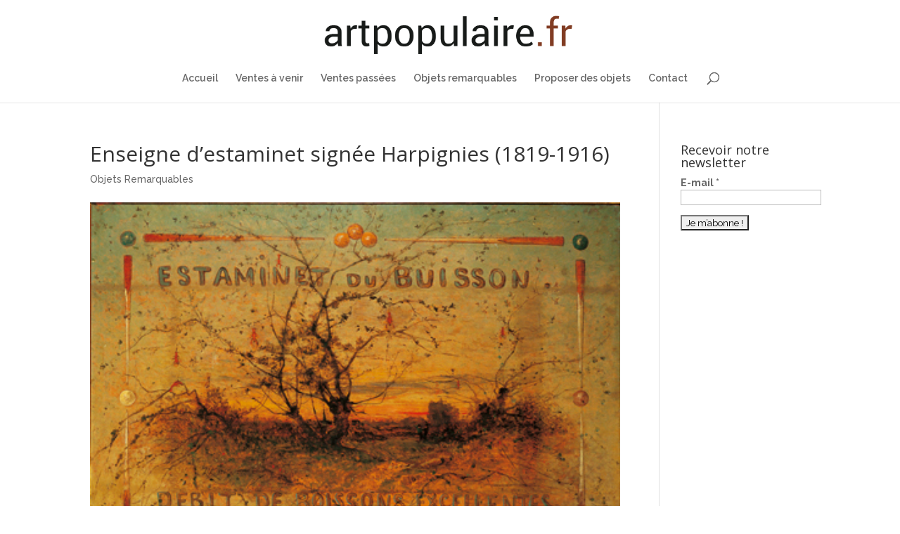

--- FILE ---
content_type: text/html; charset=UTF-8
request_url: https://www.artpopulaire.fr/enseigne-destaminet-signee-harpignies-1819-1916/
body_size: 8697
content:
<!DOCTYPE html>
<html lang="fr-FR">
<head>
	<meta charset="UTF-8" />
<meta http-equiv="X-UA-Compatible" content="IE=edge">
	<link rel="pingback" href="https://www.artpopulaire.fr/xmlrpc.php" />

	<script type="text/javascript">
		document.documentElement.className = 'js';
	</script>

	<script>var et_site_url='https://www.artpopulaire.fr';var et_post_id='1190';function et_core_page_resource_fallback(a,b){"undefined"===typeof b&&(b=a.sheet.cssRules&&0===a.sheet.cssRules.length);b&&(a.onerror=null,a.onload=null,a.href?a.href=et_site_url+"/?et_core_page_resource="+a.id+et_post_id:a.src&&(a.src=et_site_url+"/?et_core_page_resource="+a.id+et_post_id))}
</script><title>Enseigne d’estaminet signée Harpignies (1819-1916) - Art Populaire &amp; Objets de Curiosités</title>

<!-- This site is optimized with the Yoast SEO plugin v11.5 - https://yoast.com/wordpress/plugins/seo/ -->
<link rel="canonical" href="https://www.artpopulaire.fr/enseigne-destaminet-signee-harpignies-1819-1916/" />
<meta property="og:locale" content="fr_FR" />
<meta property="og:type" content="article" />
<meta property="og:title" content="Enseigne d’estaminet signée Harpignies (1819-1916) - Art Populaire &amp; Objets de Curiosités" />
<meta property="og:description" content="Enseigne d’estaminet signée Harpignies (1819-1916) Huile sur panneau (reparqueté). Signée en bas à gauche et datée 1865. Monogrammée et datée 65 en bas à gauche dans le paysage. Porte l’intitulé « ESTAMINET DU BUISSON / DEBIT DE BOISSONS EXCELLENTES ». Représente des écrevisses suspendues à des buissons. Encadrement formé de queues et de boules de billard et, &hellip;" />
<meta property="og:url" content="https://www.artpopulaire.fr/enseigne-destaminet-signee-harpignies-1819-1916/" />
<meta property="og:site_name" content="Art Populaire &amp; Objets de Curiosités" />
<meta property="article:section" content="Objets Remarquables" />
<meta property="article:published_time" content="2018-05-24T20:43:40+00:00" />
<meta property="article:modified_time" content="2018-06-25T09:37:14+00:00" />
<meta property="og:updated_time" content="2018-06-25T09:37:14+00:00" />
<meta property="og:image" content="https://www.artpopulaire.fr/wp-content/uploads/2018/06/884121E7-7DAA-4A90-9FBB-17B81A0405E8.jpeg" />
<meta property="og:image:secure_url" content="https://www.artpopulaire.fr/wp-content/uploads/2018/06/884121E7-7DAA-4A90-9FBB-17B81A0405E8.jpeg" />
<meta property="og:image:width" content="425" />
<meta property="og:image:height" content="314" />
<meta name="twitter:card" content="summary_large_image" />
<meta name="twitter:description" content="Enseigne d’estaminet signée Harpignies (1819-1916) Huile sur panneau (reparqueté). Signée en bas à gauche et datée 1865. Monogrammée et datée 65 en bas à gauche dans le paysage. Porte l’intitulé « ESTAMINET DU BUISSON / DEBIT DE BOISSONS EXCELLENTES ». Représente des écrevisses suspendues à des buissons. Encadrement formé de queues et de boules de billard et, [&hellip;]" />
<meta name="twitter:title" content="Enseigne d’estaminet signée Harpignies (1819-1916) - Art Populaire &amp; Objets de Curiosités" />
<meta name="twitter:image" content="https://www.artpopulaire.fr/wp-content/uploads/2018/06/884121E7-7DAA-4A90-9FBB-17B81A0405E8.jpeg" />
<script type='application/ld+json' class='yoast-schema-graph yoast-schema-graph--main'>{"@context":"https://schema.org","@graph":[{"@type":"Organization","@id":"https://www.artpopulaire.fr/#organization","name":"Martine Houz\u00e9","url":"https://www.artpopulaire.fr/","sameAs":[],"logo":{"@type":"ImageObject","@id":"https://www.artpopulaire.fr/#logo","url":"https://www.artpopulaire.fr/wp-content/uploads/2018/03/logo_art_Populaire.png","width":552,"height":109,"caption":"Martine Houz\u00e9"},"image":{"@id":"https://www.artpopulaire.fr/#logo"}},{"@type":"WebSite","@id":"https://www.artpopulaire.fr/#website","url":"https://www.artpopulaire.fr/","name":"Art Populaire &amp; Objets de Curiosit\u00e9s","publisher":{"@id":"https://www.artpopulaire.fr/#organization"},"potentialAction":{"@type":"SearchAction","target":"https://www.artpopulaire.fr/?s={search_term_string}","query-input":"required name=search_term_string"}},{"@type":"ImageObject","@id":"https://www.artpopulaire.fr/enseigne-destaminet-signee-harpignies-1819-1916/#primaryimage","url":"https://www.artpopulaire.fr/wp-content/uploads/2018/06/884121E7-7DAA-4A90-9FBB-17B81A0405E8.jpeg","width":425,"height":314,"caption":"enseigne d\u2019estaminet sign\u00e9e Harpignies (1819-1916)"},{"@type":"WebPage","@id":"https://www.artpopulaire.fr/enseigne-destaminet-signee-harpignies-1819-1916/#webpage","url":"https://www.artpopulaire.fr/enseigne-destaminet-signee-harpignies-1819-1916/","inLanguage":"fr-FR","name":"Enseigne d\u2019estaminet sign\u00e9e Harpignies (1819-1916) - Art Populaire &amp; Objets de Curiosit\u00e9s","isPartOf":{"@id":"https://www.artpopulaire.fr/#website"},"primaryImageOfPage":{"@id":"https://www.artpopulaire.fr/enseigne-destaminet-signee-harpignies-1819-1916/#primaryimage"},"datePublished":"2018-05-24T20:43:40+00:00","dateModified":"2018-06-25T09:37:14+00:00"},{"@type":"Article","@id":"https://www.artpopulaire.fr/enseigne-destaminet-signee-harpignies-1819-1916/#article","isPartOf":{"@id":"https://www.artpopulaire.fr/enseigne-destaminet-signee-harpignies-1819-1916/#webpage"},"author":{"@id":"https://www.artpopulaire.fr/schema/person/martine-houze/#author"},"headline":"Enseigne d\u2019estaminet sign\u00e9e Harpignies (1819-1916)","datePublished":"2018-05-24T20:43:40+00:00","dateModified":"2018-06-25T09:37:14+00:00","commentCount":0,"mainEntityOfPage":{"@id":"https://www.artpopulaire.fr/enseigne-destaminet-signee-harpignies-1819-1916/#webpage"},"publisher":{"@id":"https://www.artpopulaire.fr/#organization"},"image":{"@id":"https://www.artpopulaire.fr/enseigne-destaminet-signee-harpignies-1819-1916/#primaryimage"},"articleSection":"Objets Remarquables"},{"@type":["Person"],"@id":"https://www.artpopulaire.fr/author/martinehermes75006/#author","name":"Martine HOUZE","image":{"@type":"ImageObject","@id":"https://www.artpopulaire.fr/#authorlogo","url":"https://secure.gravatar.com/avatar/6b5a4bbca699dc0187a1d9a563548b7c?s=96&d=mm&r=g","caption":"Martine HOUZE"},"sameAs":[]}]}</script>
<!-- / Yoast SEO plugin. -->

<link rel='dns-prefetch' href='//fonts.googleapis.com' />
<link rel='dns-prefetch' href='//s.w.org' />
<link rel="alternate" type="application/rss+xml" title="Art Populaire &amp; Objets de Curiosités &raquo; Flux" href="https://www.artpopulaire.fr/feed/" />
<link rel="alternate" type="application/rss+xml" title="Art Populaire &amp; Objets de Curiosités &raquo; Flux des commentaires" href="https://www.artpopulaire.fr/comments/feed/" />
<link rel="alternate" type="application/rss+xml" title="Art Populaire &amp; Objets de Curiosités &raquo; Enseigne d’estaminet signée Harpignies (1819-1916) Flux des commentaires" href="https://www.artpopulaire.fr/enseigne-destaminet-signee-harpignies-1819-1916/feed/" />
		<script type="text/javascript">
			window._wpemojiSettings = {"baseUrl":"https:\/\/s.w.org\/images\/core\/emoji\/12.0.0-1\/72x72\/","ext":".png","svgUrl":"https:\/\/s.w.org\/images\/core\/emoji\/12.0.0-1\/svg\/","svgExt":".svg","source":{"concatemoji":"https:\/\/www.artpopulaire.fr\/wp-includes\/js\/wp-emoji-release.min.js?ver=5.2.23"}};
			!function(e,a,t){var n,r,o,i=a.createElement("canvas"),p=i.getContext&&i.getContext("2d");function s(e,t){var a=String.fromCharCode;p.clearRect(0,0,i.width,i.height),p.fillText(a.apply(this,e),0,0);e=i.toDataURL();return p.clearRect(0,0,i.width,i.height),p.fillText(a.apply(this,t),0,0),e===i.toDataURL()}function c(e){var t=a.createElement("script");t.src=e,t.defer=t.type="text/javascript",a.getElementsByTagName("head")[0].appendChild(t)}for(o=Array("flag","emoji"),t.supports={everything:!0,everythingExceptFlag:!0},r=0;r<o.length;r++)t.supports[o[r]]=function(e){if(!p||!p.fillText)return!1;switch(p.textBaseline="top",p.font="600 32px Arial",e){case"flag":return s([55356,56826,55356,56819],[55356,56826,8203,55356,56819])?!1:!s([55356,57332,56128,56423,56128,56418,56128,56421,56128,56430,56128,56423,56128,56447],[55356,57332,8203,56128,56423,8203,56128,56418,8203,56128,56421,8203,56128,56430,8203,56128,56423,8203,56128,56447]);case"emoji":return!s([55357,56424,55356,57342,8205,55358,56605,8205,55357,56424,55356,57340],[55357,56424,55356,57342,8203,55358,56605,8203,55357,56424,55356,57340])}return!1}(o[r]),t.supports.everything=t.supports.everything&&t.supports[o[r]],"flag"!==o[r]&&(t.supports.everythingExceptFlag=t.supports.everythingExceptFlag&&t.supports[o[r]]);t.supports.everythingExceptFlag=t.supports.everythingExceptFlag&&!t.supports.flag,t.DOMReady=!1,t.readyCallback=function(){t.DOMReady=!0},t.supports.everything||(n=function(){t.readyCallback()},a.addEventListener?(a.addEventListener("DOMContentLoaded",n,!1),e.addEventListener("load",n,!1)):(e.attachEvent("onload",n),a.attachEvent("onreadystatechange",function(){"complete"===a.readyState&&t.readyCallback()})),(n=t.source||{}).concatemoji?c(n.concatemoji):n.wpemoji&&n.twemoji&&(c(n.twemoji),c(n.wpemoji)))}(window,document,window._wpemojiSettings);
		</script>
		<meta content="Divi Child v.3.0.105.1520286496" name="generator"/><style type="text/css">
img.wp-smiley,
img.emoji {
	display: inline !important;
	border: none !important;
	box-shadow: none !important;
	height: 1em !important;
	width: 1em !important;
	margin: 0 .07em !important;
	vertical-align: -0.1em !important;
	background: none !important;
	padding: 0 !important;
}
</style>
	<link rel='stylesheet' id='wp-block-library-css'  href='https://www.artpopulaire.fr/wp-includes/css/dist/block-library/style.min.css?ver=5.2.23' type='text/css' media='all' />
<link rel='stylesheet' id='et_monarch-css-css'  href='https://www.artpopulaire.fr/wp-content/plugins/monarch/css/style.css?ver=1.4.12' type='text/css' media='all' />
<link rel='stylesheet' id='et-gf-open-sans-css'  href='https://fonts.googleapis.com/css?family=Open+Sans:400,700' type='text/css' media='all' />
<link rel='stylesheet' id='chld_thm_cfg_parent-css'  href='https://www.artpopulaire.fr/wp-content/themes/Divi/style.css?ver=5.2.23' type='text/css' media='all' />
<link rel='stylesheet' id='divi-style-css'  href='https://www.artpopulaire.fr/wp-content/themes/Divi-child/style.css?ver=3.0.105.1520286496' type='text/css' media='all' />
<link rel='stylesheet' id='et-builder-googlefonts-cached-css'  href='https://fonts.googleapis.com/css?family=Open+Sans%3A300%2C300italic%2Cregular%2Citalic%2C600%2C600italic%2C700%2C700italic%2C800%2C800italic%7CRaleway%3A100%2C100italic%2C200%2C200italic%2C300%2C300italic%2Cregular%2Citalic%2C500%2C500italic%2C600%2C600italic%2C700%2C700italic%2C800%2C800italic%2C900%2C900italic&#038;ver=5.2.23#038;subset=latin,latin-ext' type='text/css' media='all' />
<link rel='stylesheet' id='dashicons-css'  href='https://www.artpopulaire.fr/wp-includes/css/dashicons.min.css?ver=5.2.23' type='text/css' media='all' />
<script type='text/javascript' src='https://www.artpopulaire.fr/wp-includes/js/jquery/jquery.js?ver=1.12.4-wp'></script>
<script type='text/javascript' src='https://www.artpopulaire.fr/wp-includes/js/jquery/jquery-migrate.min.js?ver=1.4.1'></script>
<link rel='https://api.w.org/' href='https://www.artpopulaire.fr/wp-json/' />
<link rel="EditURI" type="application/rsd+xml" title="RSD" href="https://www.artpopulaire.fr/xmlrpc.php?rsd" />
<link rel="wlwmanifest" type="application/wlwmanifest+xml" href="https://www.artpopulaire.fr/wp-includes/wlwmanifest.xml" /> 
<meta name="generator" content="WordPress 5.2.23" />
<link rel='shortlink' href='https://www.artpopulaire.fr/?p=1190' />
<link rel="alternate" type="application/json+oembed" href="https://www.artpopulaire.fr/wp-json/oembed/1.0/embed?url=https%3A%2F%2Fwww.artpopulaire.fr%2Fenseigne-destaminet-signee-harpignies-1819-1916%2F" />
<link rel="alternate" type="text/xml+oembed" href="https://www.artpopulaire.fr/wp-json/oembed/1.0/embed?url=https%3A%2F%2Fwww.artpopulaire.fr%2Fenseigne-destaminet-signee-harpignies-1819-1916%2F&#038;format=xml" />
<style type="text/css" id="et-social-custom-css">
				 
			</style><meta name="viewport" content="width=device-width, initial-scale=1.0, maximum-scale=1.0, user-scalable=0" /><link rel="shortcut icon" href="https://www.artpopulaire.fr/wp-content/uploads/2018/03/favico.png" /><link rel="stylesheet" id="et-divi-customizer-global-cached-inline-styles" href="https://www.artpopulaire.fr/wp-content/cache/et/global/et-divi-customizer-global-1767560413668.min.css" onerror="et_core_page_resource_fallback(this, true)" onload="et_core_page_resource_fallback(this)" /></head>
<body class="post-template-default single single-post postid-1190 single-format-standard et_monarch et_pb_button_helper_class et_fullwidth_nav et_fixed_nav et_show_nav et_cover_background et_pb_gutter osx et_pb_gutters3 et_primary_nav_dropdown_animation_fade et_secondary_nav_dropdown_animation_fade et_pb_footer_columns3 et_header_style_centered et_right_sidebar et_divi_theme et-db et_minified_js et_minified_css">
	<div id="page-container">

	
	
			<header id="main-header" data-height-onload="66">
			<div class="container clearfix et_menu_container">
							<div class="logo_container">
					<span class="logo_helper"></span>
					<a href="https://www.artpopulaire.fr/">
						<img src="https://www.artpopulaire.fr/wp-content/uploads/2018/03/logo_art_Populaire.png" alt="Art Populaire &amp; Objets de Curiosités" id="logo" data-height-percentage="79" />
					</a>
				</div>
							<div id="et-top-navigation" data-height="66" data-fixed-height="40">
											<nav id="top-menu-nav">
						<ul id="top-menu" class="nav"><li id="menu-item-38" class="menu-item menu-item-type-post_type menu-item-object-page menu-item-home menu-item-38"><a href="https://www.artpopulaire.fr/">Accueil</a></li>
<li id="menu-item-39" class="menu-item menu-item-type-taxonomy menu-item-object-category menu-item-39"><a href="https://www.artpopulaire.fr/category/ventes-a-venir/">Ventes à venir</a></li>
<li id="menu-item-37" class="menu-item menu-item-type-post_type menu-item-object-page menu-item-37"><a href="https://www.artpopulaire.fr/ventes-passees/">Ventes passées</a></li>
<li id="menu-item-802" class="menu-item menu-item-type-post_type menu-item-object-page menu-item-802"><a href="https://www.artpopulaire.fr/objets-remarquables/">Objets remarquables</a></li>
<li id="menu-item-35" class="menu-item menu-item-type-post_type menu-item-object-page menu-item-35"><a href="https://www.artpopulaire.fr/proposer-des-objets/">Proposer des objets</a></li>
<li id="menu-item-36" class="menu-item menu-item-type-post_type menu-item-object-page menu-item-36"><a href="https://www.artpopulaire.fr/contact/">Contact</a></li>
</ul>						</nav>
					
					
					
										<div id="et_top_search">
						<span id="et_search_icon"></span>
					</div>
					
					<div id="et_mobile_nav_menu">
				<div class="mobile_nav closed">
					<span class="select_page">Sélectionner une page</span>
					<span class="mobile_menu_bar mobile_menu_bar_toggle"></span>
				</div>
			</div>				</div> <!-- #et-top-navigation -->
			</div> <!-- .container -->
			<div class="et_search_outer">
				<div class="container et_search_form_container">
					<form role="search" method="get" class="et-search-form" action="https://www.artpopulaire.fr/">
					<input type="search" class="et-search-field" placeholder="Rechercher &hellip;" value="" name="s" title="Rechercher:" />					</form>
					<span class="et_close_search_field"></span>
				</div>
			</div>
		</header> <!-- #main-header -->
			<div id="et-main-area">
	
<div id="main-content">
		<div class="container">
		<div id="content-area" class="clearfix">
			<div id="left-area">
											<article id="post-1190" class="et_pb_post post-1190 post type-post status-publish format-standard has-post-thumbnail hentry category-objets-remarquables">
											<div class="et_post_meta_wrapper">
							<h1 class="entry-title">Enseigne d’estaminet signée Harpignies (1819-1916)</h1>

						<p class="post-meta"><a href="https://www.artpopulaire.fr/category/objets-remarquables/" rel="category tag">Objets Remarquables</a></p><img src="https://www.artpopulaire.fr/wp-content/uploads/2018/06/884121E7-7DAA-4A90-9FBB-17B81A0405E8.jpeg" alt='Enseigne d’estaminet signée Harpignies (1819-1916)' width='1080' height='675' />
												</div> <!-- .et_post_meta_wrapper -->
				
					<div class="entry-content">
					<p>Enseigne d’estaminet signée Harpignies (1819-1916)</p>
<p>Huile sur panneau (reparqueté). Signée en bas à gauche et datée 1865.<br />
Monogrammée et datée 65 en bas à gauche dans le paysage.<br />
Porte l’intitulé « ESTAMINET DU BUISSON / DEBIT DE BOISSONS EXCELLENTES ».</p>
<p>Représente des écrevisses suspendues à des buissons. Encadrement formé de queues et de boules de billard et, en partie basse, d’une frise d’objets sur le thème du café. Un moulin à café avec la mention « MOKA DU NORD », entouré de pains de sucre et de tasses avec leur sous-tasse.</p>
<p>79 x 106 cm</p>
<p><em>L’estaminet du Buisson était situé à Maresches (Nord/Avesnois) où Harpignies a séjourné chez sa nourrice à partir du 6 avril 1865. L’image des écrevisses dans les buissons joue sur le nom de l’estaminet et celui du célèbre plat de cuisine le buisson d’écrevisses &#8211; un rappel des pêches à écrevisses de son enfance. Au salon de 1857, Harpignies a exposé un tableau</em> « Chercheurs d’écrevisses »<em>.</em></p>
<span class="et_social_bottom_trigger"></span>					</div> <!-- .entry-content -->
					<div class="et_post_meta_wrapper">
										</div> <!-- .et_post_meta_wrapper -->
				</article> <!-- .et_pb_post -->

						</div> <!-- #left-area -->

				<div id="sidebar">
		  <div id="mailpoet_form-2" class="et_pb_widget widget_mailpoet_form">

      <h4 class="widgettitle">Recevoir notre newsletter</h4>
  
  <div id="mailpoet_form_1" class="mailpoet_form mailpoet_form_widget">
    <style type="text/css">.mailpoet_hp_email_label{display:none;}#mailpoet_form_1 .mailpoet_form {  }
#mailpoet_form_1 .mailpoet_paragraph { line-height: 20px; }
#mailpoet_form_1 .mailpoet_segment_label, #mailpoet_form_1 .mailpoet_text_label, #mailpoet_form_1 .mailpoet_textarea_label, #mailpoet_form_1 .mailpoet_select_label, #mailpoet_form_1 .mailpoet_radio_label, #mailpoet_form_1 .mailpoet_checkbox_label, #mailpoet_form_1 .mailpoet_list_label, #mailpoet_form_1 .mailpoet_date_label { display: block; font-weight: bold; }
#mailpoet_form_1 .mailpoet_text, #mailpoet_form_1 .mailpoet_textarea, #mailpoet_form_1 .mailpoet_select, #mailpoet_form_1 .mailpoet_date_month, #mailpoet_form_1 .mailpoet_date_day, #mailpoet_form_1 .mailpoet_date_year, #mailpoet_form_1 .mailpoet_date { display: block; }
#mailpoet_form_1 .mailpoet_text, #mailpoet_form_1 .mailpoet_textarea { width: 200px; }
#mailpoet_form_1 .mailpoet_checkbox {  }
#mailpoet_form_1 .mailpoet_submit input {  }
#mailpoet_form_1 .mailpoet_divider {  }
#mailpoet_form_1 .mailpoet_message {  }
#mailpoet_form_1 .mailpoet_validate_success { color: #468847; }
#mailpoet_form_1 .mailpoet_validate_error { color: #b94a48; }</style>
    <form
      target="_self"
      method="post"
      action="https://www.artpopulaire.fr/wp-admin/admin-post.php?action=mailpoet_subscription_form"
      class="mailpoet_form mailpoet_form_widget"
      novalidate
    >
      <input type="hidden" name="data[form_id]" value="1" />
      <input type="hidden" name="token" value="1362dee168" />
      <input type="hidden" name="api_version" value="v1" />
      <input type="hidden" name="endpoint" value="subscribers" />
      <input type="hidden" name="mailpoet_method" value="subscribe" />

      <label class="mailpoet_hp_email_label">Veuillez laisser ce champ vide<input type="email" name="data[email]"></label><p class="mailpoet_paragraph"><label class="mailpoet_text_label">E-mail <span class="mailpoet_required">*</span></label><input type="email" class="mailpoet_text" name="data[form_field_M2E3YzY2MmY1ODRmX2VtYWls]" title="E-mail" value="" data-automation-id="form_email" data-parsley-required="true" data-parsley-minlength="6" data-parsley-maxlength="150" data-parsley-error-message="Veuillez spécifier une adresse de messagerie valide." data-parsley-required-message="Ce champ est nécessaire."/></p>
<p class="mailpoet_paragraph"><input type="submit" class="mailpoet_submit" value="Je m’abonne !" data-automation-id="subscribe-submit-button" /><span class="mailpoet_form_loading"><span class="mailpoet_bounce1"></span><span class="mailpoet_bounce2"></span><span class="mailpoet_bounce3"></span></span></p>

      <div class="mailpoet_message">
        <p class="mailpoet_validate_success"
                    style="display:none;"
                  >Vérifiez votre boite de réception ou votre répertoire d’indésirables pour confirmer votre abonnement.
        </p>
        <p class="mailpoet_validate_error"
                    style="display:none;"
                  >        </p>
      </div>
    </form>
  </div>
  </div> <!-- end .et_pb_widget -->
	</div> <!-- end #sidebar -->
		</div> <!-- #content-area -->
	</div> <!-- .container -->
	</div> <!-- #main-content -->


	<span class="et_pb_scroll_top et-pb-icon"></span>


			<footer id="main-footer">
				
<div class="container">
    <div id="footer-widgets" class="clearfix">
		<div class="footer-widget"><div id="text-2" class="fwidget et_pb_widget widget_text"><h4 class="title">Contact</h4>			<div class="textwidget"><p>Martine HOUZE<br />
Expert en Art Populaire<br />
Objets de Curiosité</p>
<p>5 Bd du Montparnasse<br />
75006 Paris</p>
<p>Tél +33 (0)1 45 66 79 85</p>
<p>&nbsp;</p>
<p><a href="https://www.instagram.com/curiosites75/" target="_blank" rel="noopener noreferrer"><img class="alignnone size-full wp-image-3597" src="https://www.artpopulaire.fr/wp-content/uploads/2019/05/glyph-instagram-white.png" alt="" width="50" height="50" /><br />
Suivez-nous sur Instagram</a></p>
</div>
		</div> <!-- end .fwidget --></div> <!-- end .footer-widget --><div class="footer-widget"><div id="text-4" class="fwidget et_pb_widget widget_text"><h4 class="title">Proposer un objet</h4>			<div class="textwidget"><p>Vous désirez proposer un objet à la vente, ou tout simplement une expertise. <a href="https://www.artpopulaire.fr/proposer-des-objets/"><strong>Contactez-nous</strong></a></p>
</div>
		</div> <!-- end .fwidget --><div id="text-3" class="fwidget et_pb_widget widget_text"><h4 class="title">Mentions légales</h4>			<div class="textwidget"><p><strong><a href="https://www.artpopulaire.fr/mentions-legales/">Lire</a></strong></p>
</div>
		</div> <!-- end .fwidget --></div> <!-- end .footer-widget --><div class="footer-widget">  <div id="mailpoet_form-3" class="fwidget et_pb_widget widget_mailpoet_form">

      <h4 class="title">Abonnez-vous à notre newsletter</h4>
  
  <div id="mailpoet_form_1" class="mailpoet_form mailpoet_form_widget">
    <style type="text/css">.mailpoet_hp_email_label{display:none;}#mailpoet_form_1 .mailpoet_form {  }
#mailpoet_form_1 .mailpoet_paragraph { line-height: 20px; }
#mailpoet_form_1 .mailpoet_segment_label, #mailpoet_form_1 .mailpoet_text_label, #mailpoet_form_1 .mailpoet_textarea_label, #mailpoet_form_1 .mailpoet_select_label, #mailpoet_form_1 .mailpoet_radio_label, #mailpoet_form_1 .mailpoet_checkbox_label, #mailpoet_form_1 .mailpoet_list_label, #mailpoet_form_1 .mailpoet_date_label { display: block; font-weight: bold; }
#mailpoet_form_1 .mailpoet_text, #mailpoet_form_1 .mailpoet_textarea, #mailpoet_form_1 .mailpoet_select, #mailpoet_form_1 .mailpoet_date_month, #mailpoet_form_1 .mailpoet_date_day, #mailpoet_form_1 .mailpoet_date_year, #mailpoet_form_1 .mailpoet_date { display: block; }
#mailpoet_form_1 .mailpoet_text, #mailpoet_form_1 .mailpoet_textarea { width: 200px; }
#mailpoet_form_1 .mailpoet_checkbox {  }
#mailpoet_form_1 .mailpoet_submit input {  }
#mailpoet_form_1 .mailpoet_divider {  }
#mailpoet_form_1 .mailpoet_message {  }
#mailpoet_form_1 .mailpoet_validate_success { color: #468847; }
#mailpoet_form_1 .mailpoet_validate_error { color: #b94a48; }</style>
    <form
      target="_self"
      method="post"
      action="https://www.artpopulaire.fr/wp-admin/admin-post.php?action=mailpoet_subscription_form"
      class="mailpoet_form mailpoet_form_widget"
      novalidate
    >
      <input type="hidden" name="data[form_id]" value="1" />
      <input type="hidden" name="token" value="1362dee168" />
      <input type="hidden" name="api_version" value="v1" />
      <input type="hidden" name="endpoint" value="subscribers" />
      <input type="hidden" name="mailpoet_method" value="subscribe" />

      <label class="mailpoet_hp_email_label">Veuillez laisser ce champ vide<input type="email" name="data[email]"></label><p class="mailpoet_paragraph"><label class="mailpoet_text_label">E-mail <span class="mailpoet_required">*</span></label><input type="email" class="mailpoet_text" name="data[form_field_M2E3YzY2MmY1ODRmX2VtYWls]" title="E-mail" value="" data-automation-id="form_email" data-parsley-required="true" data-parsley-minlength="6" data-parsley-maxlength="150" data-parsley-error-message="Veuillez spécifier une adresse de messagerie valide." data-parsley-required-message="Ce champ est nécessaire."/></p>
<p class="mailpoet_paragraph"><input type="submit" class="mailpoet_submit" value="Je m’abonne !" data-automation-id="subscribe-submit-button" /><span class="mailpoet_form_loading"><span class="mailpoet_bounce1"></span><span class="mailpoet_bounce2"></span><span class="mailpoet_bounce3"></span></span></p>

      <div class="mailpoet_message">
        <p class="mailpoet_validate_success"
                    style="display:none;"
                  >Vérifiez votre boite de réception ou votre répertoire d’indésirables pour confirmer votre abonnement.
        </p>
        <p class="mailpoet_validate_error"
                    style="display:none;"
                  >        </p>
      </div>
    </form>
  </div>
  </div> <!-- end .fwidget -->
<div id="search-2" class="fwidget et_pb_widget widget_search"><h4 class="title">Rechercher dans ce site</h4><form role="search" method="get" id="searchform" class="searchform" action="https://www.artpopulaire.fr/">
				<div>
					<label class="screen-reader-text" for="s">Rechercher :</label>
					<input type="text" value="" name="s" id="s" />
					<input type="submit" id="searchsubmit" value="Rechercher" />
				</div>
			</form></div> <!-- end .fwidget --></div> <!-- end .footer-widget -->    </div> <!-- #footer-widgets -->
</div>    <!-- .container -->

		
				<div id="footer-bottom">
					<div class="container clearfix">
				<ul class="et-social-icons">

	<li class="et-social-icon et-social-rss">
		<a href="https://www.artpopulaire.fr/feed/" class="icon">
			<span>RSS</span>
		</a>
	</li>

</ul><div id="footer-info">© Artpopulaire.fr</div>					</div>	<!-- .container -->
				</div>
			</footer> <!-- #main-footer -->
		</div> <!-- #et-main-area -->


	</div> <!-- #page-container -->

	<div class="et_social_pin_images_outer">
					<div class="et_social_pinterest_window">
						<div class="et_social_modal_header"><h3>Pin It on Pinterest</h3><span class="et_social_close"></span></div>
						<div class="et_social_pin_images" data-permalink="https://www.artpopulaire.fr/enseigne-destaminet-signee-harpignies-1819-1916/" data-title="Enseigne d’estaminet signée Harpignies (1819-1916)" data-post_id="1190"></div>
					</div>
				</div><div class="et_social_flyin et_social_resize et_social_flyin_bottom_right et_social_slideup et_social_trigger_bottom et_social_mobile_on">
					<a href="#" class="et_social_icon et_social_icon_cancel"></a>
					<div class="et_social_header">
						<h3>Partagez !</h3>
						<p>Partager cet article avec mes amis</p>
					</div>
					<div class="et_social_networks et_social_2col et_social_simple et_social_rounded et_social_left et_social_withnetworknames">
						
						<ul class="et_social_icons_container"><li class="et_social_facebook">
									<a href="http://www.facebook.com/sharer.php?u=https%3A%2F%2Fwww.artpopulaire.fr%2Fenseigne-destaminet-signee-harpignies-1819-1916%2F&#038;t=Enseigne%20d%E2%80%99estaminet%20sign%C3%A9e%20Harpignies%20%281819-1916%29" class="et_social_share" rel="nofollow" data-social_name="facebook" data-post_id="1190" data-social_type="share" data-location="flyin">
										<i class="et_social_icon et_social_icon_facebook"></i><div class="et_social_network_label"><div class="et_social_networkname">Facebook</div></div><span class="et_social_overlay"></span>
									</a>
								</li><li class="et_social_twitter">
									<a href="http://twitter.com/share?text=Enseigne%20d%E2%80%99estaminet%20sign%C3%A9e%20Harpignies%20%281819-1916%29&#038;url=https%3A%2F%2Fwww.artpopulaire.fr%2Fenseigne-destaminet-signee-harpignies-1819-1916%2F" class="et_social_share" rel="nofollow" data-social_name="twitter" data-post_id="1190" data-social_type="share" data-location="flyin">
										<i class="et_social_icon et_social_icon_twitter"></i><div class="et_social_network_label"><div class="et_social_networkname">Twitter</div></div><span class="et_social_overlay"></span>
									</a>
								</li><li class="et_social_googleplus">
									<a href="https://plus.google.com/share?url=https%3A%2F%2Fwww.artpopulaire.fr%2Fenseigne-destaminet-signee-harpignies-1819-1916%2F&#038;t=Enseigne%20d%E2%80%99estaminet%20sign%C3%A9e%20Harpignies%20%281819-1916%29" class="et_social_share" rel="nofollow" data-social_name="googleplus" data-post_id="1190" data-social_type="share" data-location="flyin">
										<i class="et_social_icon et_social_icon_googleplus"></i><div class="et_social_network_label"><div class="et_social_networkname">Google+</div></div><span class="et_social_overlay"></span>
									</a>
								</li><li class="et_social_evernote">
									<a href="http://www.evernote.com/clip.action?url=https%3A%2F%2Fwww.artpopulaire.fr%2Fenseigne-destaminet-signee-harpignies-1819-1916%2F&#038;title=Enseigne%20d%E2%80%99estaminet%20sign%C3%A9e%20Harpignies%20%281819-1916%29" class="et_social_share" rel="nofollow" data-social_name="evernote" data-post_id="1190" data-social_type="share" data-location="flyin">
										<i class="et_social_icon et_social_icon_evernote"></i><div class="et_social_network_label"><div class="et_social_networkname">Evernote</div></div><span class="et_social_overlay"></span>
									</a>
								</li><li class="et_social_pinterest">
									<a href="#" class="et_social_share_pinterest" rel="nofollow" data-social_name="pinterest" data-post_id="1190" data-social_type="share" data-location="flyin">
										<i class="et_social_icon et_social_icon_pinterest"></i><div class="et_social_network_label"><div class="et_social_networkname">Pinterest</div></div><span class="et_social_overlay"></span>
									</a>
								</li><li class="et_social_linkedin">
									<a href="http://www.linkedin.com/shareArticle?mini=true&#038;url=https%3A%2F%2Fwww.artpopulaire.fr%2Fenseigne-destaminet-signee-harpignies-1819-1916%2F&#038;title=Enseigne%20d%E2%80%99estaminet%20sign%C3%A9e%20Harpignies%20%281819-1916%29" class="et_social_share" rel="nofollow" data-social_name="linkedin" data-post_id="1190" data-social_type="share" data-location="flyin">
										<i class="et_social_icon et_social_icon_linkedin"></i><div class="et_social_network_label"><div class="et_social_networkname">LinkedIn</div></div><span class="et_social_overlay"></span>
									</a>
								</li></ul>
					</div>
				</div>	<script type="text/javascript">
			</script>
	<!-- Global site tag (gtag.js) - Google Analytics -->
<script async src="https://www.googletagmanager.com/gtag/js?id=UA-28079071-9"></script>
<script>
  window.dataLayer = window.dataLayer || [];
  function gtag(){dataLayer.push(arguments);}
  gtag('js', new Date());

  gtag('config', 'UA-28079071-9');
</script><link rel='stylesheet' id='mailpoet_public-css'  href='https://www.artpopulaire.fr/wp-content/plugins/mailpoet/assets/dist/css/public.cf1ebd2d.css?ver=5.2.23' type='text/css' media='all' />
<script type='text/javascript' src='https://www.artpopulaire.fr/wp-content/plugins/better-wp-security/core/modules/wordpress-tweaks/js/blankshield/blankshield.min.js?ver=4114'></script>
<script type='text/javascript' src='https://www.artpopulaire.fr/wp-content/plugins/better-wp-security/core/modules/wordpress-tweaks/js/block-tabnapping.min.js?ver=4114'></script>
<script type='text/javascript' src='https://www.artpopulaire.fr/wp-content/plugins/monarch/js/idle-timer.min.js?ver=1.4.12'></script>
<script type='text/javascript'>
/* <![CDATA[ */
var monarchSettings = {"ajaxurl":"https:\/\/www.artpopulaire.fr\/wp-admin\/admin-ajax.php","pageurl":"https:\/\/www.artpopulaire.fr\/enseigne-destaminet-signee-harpignies-1819-1916\/","stats_nonce":"69ca6f57ad","share_counts":"748607a01b","follow_counts":"b72bd7c14e","total_counts":"e9af45ad6d","media_single":"f19da725f5","media_total":"4bbd399ea3","generate_all_window_nonce":"efc6043de6","no_img_message":"No images available for sharing on this page"};
/* ]]> */
</script>
<script type='text/javascript' src='https://www.artpopulaire.fr/wp-content/plugins/monarch/js/custom.js?ver=1.4.12'></script>
<script type='text/javascript'>
/* <![CDATA[ */
var DIVI = {"item_count":"%d Item","items_count":"%d Items"};
var et_shortcodes_strings = {"previous":"Pr\u00e9c\u00e9dent","next":"Suivant"};
var et_pb_custom = {"ajaxurl":"https:\/\/www.artpopulaire.fr\/wp-admin\/admin-ajax.php","images_uri":"https:\/\/www.artpopulaire.fr\/wp-content\/themes\/Divi\/images","builder_images_uri":"https:\/\/www.artpopulaire.fr\/wp-content\/themes\/Divi\/includes\/builder\/images","et_frontend_nonce":"23c150e5fc","subscription_failed":"Veuillez v\u00e9rifier les champs ci-dessous pour vous assurer que vous avez entr\u00e9 les informations correctes.","et_ab_log_nonce":"b723222ef2","fill_message":"S'il vous pla\u00eet, remplissez les champs suivants:","contact_error_message":"Veuillez corriger les erreurs suivantes :","invalid":"E-mail non valide","captcha":"Captcha","prev":"Pr\u00e9c\u00e9dent","previous":"Pr\u00e9c\u00e9dente","next":"Prochaine","wrong_captcha":"Vous avez entr\u00e9 le mauvais num\u00e9ro dans le captcha.","ignore_waypoints":"no","is_divi_theme_used":"1","widget_search_selector":".widget_search","is_ab_testing_active":"","page_id":"1190","unique_test_id":"","ab_bounce_rate":"5","is_cache_plugin_active":"no","is_shortcode_tracking":"","tinymce_uri":""};
var et_pb_box_shadow_elements = [];
/* ]]> */
</script>
<script type='text/javascript' src='https://www.artpopulaire.fr/wp-content/themes/Divi/js/custom.min.js?ver=3.25.3'></script>
<script type='text/javascript' src='https://www.artpopulaire.fr/wp-content/themes/Divi/core/admin/js/common.js?ver=3.25.3'></script>
<script type='text/javascript' src='https://www.artpopulaire.fr/wp-includes/js/wp-embed.min.js?ver=5.2.23'></script>
<script type='text/javascript' src='https://www.artpopulaire.fr/wp-content/plugins/mailpoet/assets/dist/js/vendor.2f261537.js?ver=3.30.0'></script>
<script type='text/javascript'>
/* <![CDATA[ */
var MailPoetForm = {"ajax_url":"https:\/\/www.artpopulaire.fr\/wp-admin\/admin-ajax.php","is_rtl":""};
var MailPoetForm = {"ajax_url":"https:\/\/www.artpopulaire.fr\/wp-admin\/admin-ajax.php","is_rtl":""};
/* ]]> */
</script>
<script type='text/javascript' src='https://www.artpopulaire.fr/wp-content/plugins/mailpoet/assets/dist/js/public.417b5c81.js?ver=3.30.0'></script>
<script type='text/javascript'>
function initMailpoetTranslation() {
  if (typeof MailPoet !== 'undefined') {
    MailPoet.I18n.add('ajaxFailedErrorMessage', 'An error has happened while performing a request, please try again later.')
  } else {
    setTimeout(initMailpoetTranslation, 250);
  }
}
setTimeout(initMailpoetTranslation, 250);
function initMailpoetTranslation() {
  if (typeof MailPoet !== 'undefined') {
    MailPoet.I18n.add('ajaxFailedErrorMessage', 'An error has happened while performing a request, please try again later.')
  } else {
    setTimeout(initMailpoetTranslation, 250);
  }
}
setTimeout(initMailpoetTranslation, 250);
</script>
</body>
</html>
